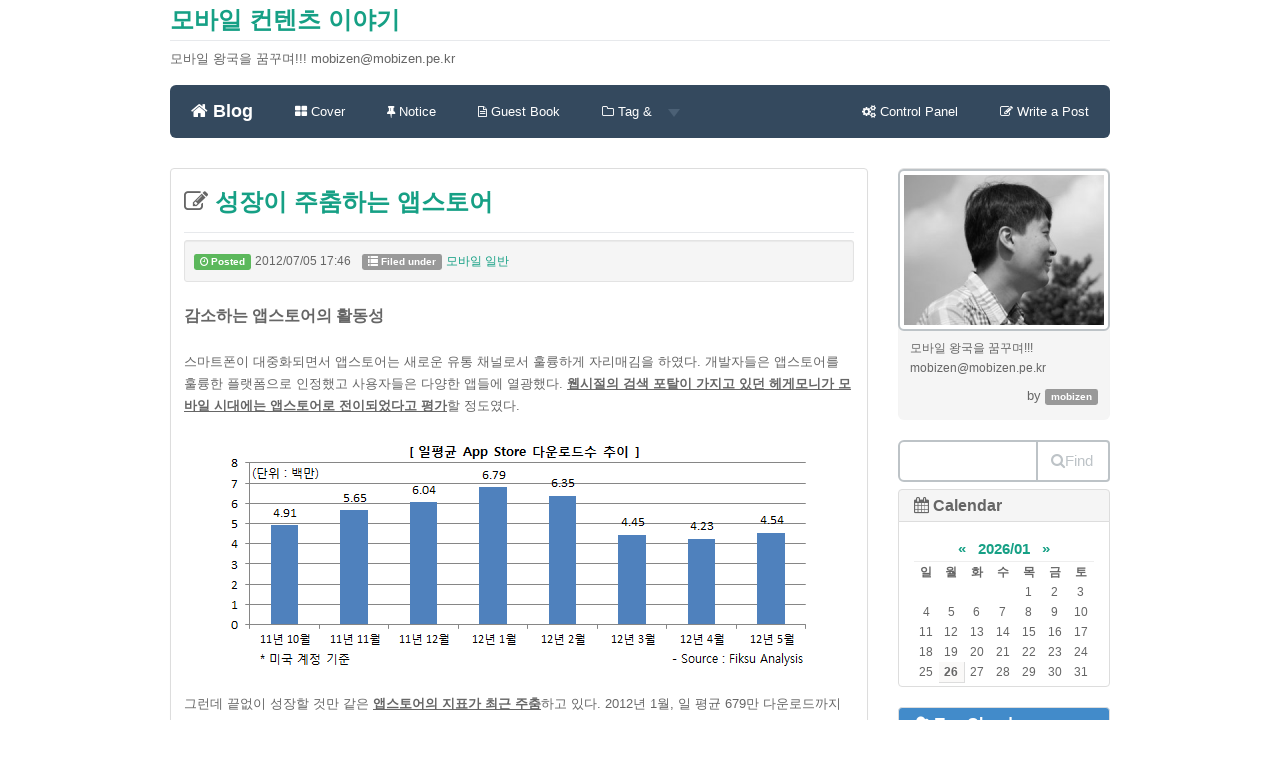

--- FILE ---
content_type: text/html; charset=utf-8
request_url: http://www.mobizen.pe.kr/1177?commentId=3896
body_size: 53385
content:
<!DOCTYPE html>
<html lang="ko">
<!-- Google tag (gtag.js) -->
<script async src="https://www.googletagmanager.com/gtag/js?id=G-PJ48F1L1D2"></script>
<script>
  window.dataLayer = window.dataLayer || [];
  function gtag(){dataLayer.push(arguments);}
  gtag('js', new Date());
  gtag('config', 'G-PJ48F1L1D2');
</script>
<head>
<meta name="generator" content="Textcube 1.10.2 : Attacca" />
	<meta charset="UTF-8" name="viewport" content="width=device-width, initial-scale=1.0">
	<title>모바일 컨텐츠 이야기  :: 성장이 주춤하는 앱스토어</title>
	<meta http-equiv="Keywords" content="app store,mobile,Wireless,모바일,무선,성장,앱스토어,침체" />
	<meta name="description" content="모바일 왕국을 꿈꾸며!!!
mobizen@mobizen.pe.kr">
	<meta name="author" content="mobizen">
	<!--<link href="http://mobizen.pe.kr/skin/blog/customize/1/css/bootstrap.css" rel="stylesheet">-->
	<link href="//netdna.bootstrapcdn.com/bootstrap/3.1.1/css/bootstrap.min.css" rel="stylesheet">
	<link href="http://netdna.bootstrapcdn.com/font-awesome/4.0.3/css/font-awesome.css" rel="stylesheet">
	<link href="http://mobizen.pe.kr/skin/blog/customize/1/css/flat-ui.css" rel="stylesheet">
	<!-- HTML5 shim, for IE6-8 support of HTML5 elements. All other JS at the end of file. -->
		<!--[if lt IE 9]>
			<script src="http://mobizen.pe.kr/skin/blog/customize/1/js/html5shiv.js"></script>
			<script src="http://mobizen.pe.kr/skin/blog/customize/1/js/respond.min.js"></script>
		<![endif]-->
	<link rel="shortcut icon" href="/favicon.ico" />
	<link rel="alternate" type="application/rss+xml" title="모바일 컨텐츠 이야기" href="http://mobizen.pe.kr/rss" />
	<link rel="alternate" type="application/rss+xml" title="모바일 컨텐츠 이야기 : responses" href="http://mobizen.pe.kr/rss/response" />
	<link rel="alternate" type="application/atom+xml" title="모바일 컨텐츠 이야기" href="http://mobizen.pe.kr/atom" />
	<link rel="alternate" type="application/atom+xml" title="모바일 컨텐츠 이야기 : responses" href="http://mobizen.pe.kr/atom/response" />
	<link rel="stylesheet" media="screen" type="text/css" href="http://mobizen.pe.kr/skin/blog/customize/1/style.css" />
	<link rel="stylesheet" href="/resources/style/system.css" type="text/css" media="screen" />
  <link rel="canonical" href="http://mobizen.pe.kr/1177"/>
	<script type="text/javascript" src="/resources/script/jquery/jquery-1.11.2.min.js"></script>
	<script type="text/javascript" src="/resources/script/jquery/jquery.bpopup-0.10.0.min.js"></script>
	<script type="text/javascript">jQuery.noConflict();</script>

	<script type="text/javascript" src="/resources/script/EAF4.js"></script>
	<script type="text/javascript" src="/resources/script/common2.js"></script>
	<script type="text/javascript" src="/resources/script/gallery.js" ></script>
	<script type="text/javascript" src="/resources/script/flash.js" ></script>
	<script type="text/javascript">
	//<![CDATA[
		var servicePath = "";
		var serviceURL  = "http://mobizen.pe.kr";
		var blogURL = "";
		var prevURL = "/1212";
		var nextURL = "/1211";
		var commentKey = "0d0eb57f28946fb73d49a0008968a13f";
		var doesHaveOwnership = false;
		var isReaderEnabled = true;
		var displayMode = "desktop";
		var workMode = "enhanced";
		var entryIds = [1177];
		var messages = {
			"trackbackUrlCopied": "엮인글 주소가 복사되었습니다.",
			"operationFailed": "실패했습니다.",
			"confirmTrackbackDelete": "선택된 글걸기를 삭제합니다. 계속 하시겠습니까?",
			"confirmEntryDelete": "이 글 및 이미지 파일을 완전히 삭제합니다. 계속 하시겠습니까?",
			"onSaving": "저장하고 있습니다"
		}
	//]]>
	</script>
	<link rel="alternate" type="application/rss+xml" title="Responses (RSS) : 성장이 주춤하는 앱스토어 - 모바일 컨텐츠 이야기" href="http://mobizen.pe.kr/rss/response/1177" />
	<link rel="alternate" type="application/atom+xml" title="Responses (ATOM) : 성장이 주춤하는 앱스토어 - 모바일 컨텐츠 이야기" href="http://mobizen.pe.kr/atom/response/1177" />
</head>

<body id="tt-body-entry">
	<!--
		Textcube 1.10.2 : Attacca

		Homepage: http://www.textcube.org/
		Copyright &copy; 2004-2015. Needlworks / Tatter Network Foundation. All rights reserved. Licensed under the GPL.
	-->
	<script type="text/javascript">
		//<![CDATA[
			document.onkeydown = processShortcut;
		//]]>
	</script>
<div style="position:absolute;top:0;left:0; background-color:transparent;background-image:none">
<script type="text/javascript">
//<![CDATA[
	AC_FL_RunContent(
		'codebase','http://fpdownload.macromedia.com/pub/shockwave/cabs/flash/swflash.cab#version=8,0,0,0',
		'width','1',
		'height','1',
		'id','clipboardPoter',
		'src','/resources/script/clipboardPoter/clipboardPoter',
		'wmode','transparent',
		'name','clipboardPoter',
		'allowscriptaccess','sameDomain',
		'pluginspage','http://www.macromedia.com/go/getflashplayer',
		'movie','/resources/script/clipboardPoter/clipboardPoter',
		'flashvars', 'callback=onClipBoard'
	);
	window.clipboardPoter = document.getElementById("clipboardPoter");
//]]>
</script>
</div>
<div id="tcDialog" style="display:none;"></div>
<div class="container" id="#LN-content">
	<div class="row clearfix">
		<div class="col-md-12 column">
			<h3 class="page-header"><a href="/">모바일 컨텐츠 이야기</a></h3>
			<p>모바일 왕국을 꿈꾸며!!!
mobizen@mobizen.pe.kr</p>
		</div>
	</div>
	<div class="row clearfix">
		<div class="col-md-12 column">
			<nav id="menu" class="navbar navbar-inverse" role="navigation">
				<div class="navbar-header">
					 <button type="button" class="navbar-toggle" data-toggle="collapse" data-target="#bs-example-navbar-collapse-1"> <span class="sr-only">Toggle navigation</span>
					 <span class="icon-bar"></span><span class="icon-bar"></span><span class="icon-bar"></span></button>
					 <a class="navbar-brand" href="/"><i class="fa fa-home"></i> Blog</a>
				</div>
				<div class="collapse navbar-collapse" id="bs-example-navbar-collapse-1">
					<ul class="nav navbar-nav">
						<li class="menuCover"><a href="/cover"><i class="fa fa-th-large"></i> Cover</a></li>
						<li class="menuNotice"><a href="/notice"><i class="fa fa-thumb-tack"></i> Notice</a></li>
						<li class="menuGuestbook"><a href="/guestbook"><i class="fa fa-file-text-o"></i> Guest Book</a></li>
						<li class="dropdown menuTag menuLocal menuKeyword menuLine">
						  <a href="#" class="dropdown-toggle" data-toggle="dropdown"><i class="fa fa-folder-o"></i> Tag & <strong class="caret"></strong></a>
						  <ul class="dropdown-menu">
							<li><a href="/tag"><i class="fa fa-tags"></i> Tag List</a></li>
							<li><a href="/location"><i class="fa fa-map-marker"></i> Location</a></li>
							<li><a href="/keylog"><i class="fa fa-flag-o"></i> Keywords</a></li>
							<li><a href="/line"><i class="fa fa-comments-o"></i> Lines</a></li>
						  </ul>
						</li>
					</ul>
					<ul class="nav navbar-nav navbar-right">
						<li><a href="/owner"><i class="fa fa-cogs"></i><span class="owner"> Control Panel</span></a></li>
						<li><a href="/owner/entry/post"><i class="fa fa-pencil-square-o"></i><span class="owner"> Write a Post</span></a></li>
					</ul>
				</div>

			</nav>
		</div>
	</div>
	<div class="row clearfix">
		<div class="col-md-9 column">

			
			
			
			
			
			
			
			
			
			
			
			

			


			<div class="hfeed"><a id="entry_1177"></a>
<div class="hentry">
 <!-- Post section ....................................................... -->
			<section class="entry_post panel panel-default">
				<section class="entry post tt-body-category">
					<header>
					<div class="page-header">
						<h3>
							<i class="fa fa-pencil-square-o"></i><a href="/1177" class="entry-title" rel="bookmark" title="성장이 주춤하는 앱스토어"> 성장이 주춤하는 앱스토어</a>
						</h3>
					</div>
					</header>
					<article class="post tt-body-category">
						
						<dl class="well well-sm information">
							<dd class="posted date"><span class="label label-success"><i class="fa fa-clock-o"></i> Posted</span> <time>2012/07/05 17:46</time></dd>
							<dd class="category"><span class="label label-default"><i class="glyphicon glyphicon-list"></i> Filed under</span> <a href="/category/모바일%20일반">모바일 일반</a></dd>
						</dl>
						<div class="desc-content entry-content"><strong><font size="3">감소하는 앱스토어의 활동성</font></strong><br><br>스마트폰이 대중화되면서 앱스토어는 새로운 유통 채널로서 훌륭하게 자리매김을 하였다. 개발자들은 앱스토어를 훌륭한 플랫폼으로 인정했고 사용자들은 다양한 앱들에 열광했다. <ins><strong>웹시절의 검색 포탈이 가지고 있던 헤게모니가 모바일 시대에는 앱스토어로 전이되었다고 평가</strong></ins>할 정도였다. <br><br><div class="imageblock center" style="text-align: center; clear: both;"><img src="http://mobizen.pe.kr/attach/1/cfile23.uf.1250263E50480390433FDD.gif" alt="사용자 삽입 이미지" height="232" width="581" /></div><br>그런데 끝없이 성장할 것만 같은 <ins><strong>앱스토어의 지표가 최근 주춤</strong></ins>하고 있다. 2012년 1월, 일 평균 679만 다운로드까지 성장했던 미국 앱스토어는 5월이 되면서 454백만으로 감소하였다. 이러한 추세는 미국뿐만 아니라 대부분의 국가에서 동일한 현상을 보이고 있다.<br><br><br><strong><font size="3">국내 앱시장도 위험</font></strong><br><br><div class="imageblock center" style="text-align: center; clear: both;"><img src="http://mobizen.pe.kr/attach/1/cfile8.uf.147838355048039011CE2F.gif" alt="사용자 삽입 이미지" height="217" width="597" /></div><br>이러한 변화에 한국도 예외일 수는 없다. 앱스토어의 상위 200위 앱을 기준으로 조사한 결과 <ins><strong>전년대비 수익율이 59%에 불과</strong></ins>하다. 일본의 경우 560%라는 경이로운 수치와 함께 예외적인 상황을 만들어 내고 있지만 대부분의 국가들이 비슷하게 감소하고 있다.<br><br><div class="imageblock center" style="text-align: center; clear: both;"><img src="http://mobizen.pe.kr/attach/1/cfile10.uf.2003F235504803900A7ABF.gif" alt="사용자 삽입 이미지" height="261" width="328" /></div><br>상황이 이렇다보니 국내 모바일앱을 개발하는 기업들의 수익 구조는 매우 심각하다. 최근 한국콘텐츠진흥원이 222개 모바일앱 개발사를 대상으로 조사한 결과 <ins><strong>전체의 25.7%가 매출이 전혀 없는 것으로 조사</strong></ins>되었다. 47%의 업체가 연매출 5천만원 이하로 전체 기업의 절반정도가 장생력이 없다는 것을 알 수 있다.<br><br><br><strong><font size="3">모바일앱 사용은 오히려 증가</font></strong><br><br><div class="imageblock center" style="text-align: center; clear: both;"><img src="http://mobizen.pe.kr/attach/1/cfile30.uf.185DA334504803900B1E64.gif" alt="사용자 삽입 이미지" height="234" width="597" /></div><br>스마트폰 사용자들의 모바일앱에 대한 관심이 줄어들었다거나 모바일웹 중심으로 사용행태가 바뀐 것은 아니다. Nielsen의 최근 보고서에 따르면 <ins><strong>모바일앱 사용 시간은 오히려 빠르게 증가</strong></ins>하여 2012년 3월, 약 천억분을 기록하고 있다. 모바일웹과 비교하면 월등한 활동성이며 높은 충성도를 보여주고 있는 것이다.<br><br><br><strong><font size="3">앱스토어의 고착화</font></strong><br><br><div class="imageblock center" style="text-align: center; clear: both;"><img src="http://mobizen.pe.kr/attach/1/cfile27.uf.14787033504803901AFF0D.gif" alt="사용자 삽입 이미지" height="272" width="312" /></div><br>이러한 현상은 <ins><strong>스마트폰의 대중화가 시간이 지나면서 시장이 고착화되는 것</strong></ins>으로 해석된다. 호기심에 새로운 앱을 마구 설치하던 사용 행태가 인지도가 높거나 본인에게 친숙한 몇개의 앱만을 사용하는 상황으로 바뀌고 있다고 보면 된다. Nielsen 보고서를 보면 앱스토어의 <ins><strong>상위 랭크된 앱들을 사용하는 시간의 비중이 절대적으로 많은 것</strong></ins>을 알 수 있다. 동시에 50위 밖의 앱들을 사용하는 비중도 42%나 되어 Long Tail의 구조를 형성하고 있다.<br><br><br><strong><font size="3">익숙한 소수의 앱만 사용</font></strong><br><br><div class="imageblock center" style="text-align: center; clear: both;"><img src="http://mobizen.pe.kr/attach/1/cfile8.uf.1934AE3B5048039113A8DF.gif" alt="사용자 삽입 이미지" height="222" width="597" /></div><br>Localytics의 최근 보고서에 의하면 설치한 모바일앱 중 22%는 한번만 구동하고 다시는 쳐다보지 않는 것으로 조사되었다. 69%의 앱들이 10번 이하로 실행되고 사용자들에게 버려진다. <ins><strong>익숙한 소수의 앱들만 지속적으로 사용하는 패턴을 확인</strong></ins>할 수 있는 조사결과이다. 다행인 것은 생존하는 앱들이 전년보다는 많아지고 있다는 것이다.<br><br><br><strong><font size="3">플랫폼 전략이 기본</font></strong><br><br>앱스토어에서 생존하기 위해서는 <ins><strong>시장에 대한 이해와 치밀한 전략이 필요</strong></ins>하다. 서비스의 구성과 아이디어는 이제는 두번째 문제가 되었다. 어떠한 플랫폼을 선택하고 수익모델을 정하는 것이 전략의
 시작이다. 단순하게 단말이 많이 있다고 안드로이드앱을 개발하거나 광고만 바라보는 것은 매우 무책임한 판단이다. <br><br><div class="imageblock center" style="text-align: center; clear: both;"><img src="http://mobizen.pe.kr/attach/1/cfile27.uf.1702FF3350480391154240.gif" alt="사용자 삽입 이미지" height="216" width="338" style="cursor: pointer;" onclick="open_img('http://mobizen.pe.kr/attach/1/cfile27.uf.1702FF3350480391154240.gif'); return false;" /></div><br>미국 시장의 Traffic 지표를 보면 Android의 절반 규모에 불과한 iOS가 전체의 72.71%를 차지하고 있다. 당장의 트래픽과 수익이 중요하다면 iOS가 더 좋은 선택이다. 브랜드 인지도가 낮아 온라인 마케팅에 한계를 가지고 있다면 다양한 배포 방법이 있는 안드로이드도 나쁘지 않다. <ins><strong>자신의 사업의 목표와 비전에 따라 알맞는 선택과 전략을 세우는 것이 중요</strong></ins>하다.<br><br><br><font size="3"><strong>시장 상황을 이해해야</strong></font><br><br><ins><strong>상위 랭크를 노린다면 SNS, 정보성, 지역 기반의 컨텐츠가 적절</strong></ins>하다. 하지만, 이러한 Big Head의 영역에는 이미 강자들과 
빅플레이어들이 버티고 있다. 트래픽이 높다는 이유만으로 페이스북과 트위터가 버티고 있는 SNS나 카카오톡과 라인이 있는 MIM를 
선택하는 것은 위험한 결정이다.<br><br><div class="imageblock center" style="text-align: center; clear: both;"><img src="http://mobizen.pe.kr/attach/1/cfile28.uf.1818EB38504803912B94E4.gif" alt="사용자 삽입 이미지" height="195" width="578" /></div><br>자신이 보유한 특정한 컨텐츠가 없다면 <ins><strong>좀 더 대중화된 서비스를 만들어야 하며 Long Tail를 노려야</strong></ins> 한다. 스마트폰은 목적성있는 웹서핑이라기 보다는 타임킬링용에 더욱 가깝다. Flurry 보고서에 의하면 사진, 동영상, 음악, 엔터테인먼트 등의 사용 시간 비중이 매우 높은 것으로 조사되고 있다. 이러한 영역은 서비스 브랜드보다 개인의 성향을 잘 맞추어 준다면 여전히 가능성은 존재한다. <br><br><br><strong><font size="3">아이디어는 일부 조건일 뿐</font></strong><br><br>위에서 설명한 것과 같이 빠르게 성장하던 앱스토어의 시장이 주춤하고 있다. 다만, 사용자들의 모바일앱 충성도가 감소하는 것은 
아니며 시장 자체가 고착화되는 것으로 보인다. 사용자들에게 선택받는 앱들은 Big Head &amp; Long Tail의 형태를 
갖는다. 다행히도 Long Tail의 비중이 아직까지는 커서 여전히 기회는 존재하는 시장이라고 볼 수 있다. 이제는 <ins><strong>서비스 아이디어보다는 전략과 마케팅, 운영정책이 훨씬 중요</strong></ins>해졌다.<br></div>
					<div style="display:none">
					<abbr class="updated" title="2012-09-06T10:59:45+09:00">2012/07/05 17:46</abbr>
					<abbr class="published" title="2012-07-05T17:46:54+09:00">2012/07/05 17:46</abbr>
					</div>
					</article>
				</section>
				<section class="summary">
					<article>
						<dl class="well well-sm information">
							<dd class="author"><span class="label label-info"><i class="glyphicon glyphicon-pencil"></i> Posted by</span> <cite><a href="/author/mobizen">mobizen</a></cite></dd>
							<dd class="category rss feed"><a href="http://mobizen.pe.kr/rss/category/모바일%20일반" onclick="window.open(this.href); return false"><img src="http://mobizen.pe.kr/skin/blog/customize/1/images/rss_12.png" alt="RSS 2.0 feed" /></a></dd>
							<dd class="category atom feed"><a href="http://mobizen.pe.kr/atom/category/모바일%20일반" onclick="window.open(this.href); return false"><img src="http://mobizen.pe.kr/skin/blog/customize/1/images/atom_12.png" alt="ATOM 1.0 feed" /></a></dd>
							
							<dd class="tag">
								<span class="label label-primary"><i class="glyphicon glyphicon-tag"></i> Tag</span> <a href="http://mobizen.pe.kr/tag/app%20store" rel="tag">app store</a>,
<a href="http://mobizen.pe.kr/tag/mobile" rel="tag">mobile</a>,
<a href="http://mobizen.pe.kr/tag/Wireless" rel="tag">Wireless</a>,
<a href="http://mobizen.pe.kr/tag/모바일" rel="tag">모바일</a>,
<a href="http://mobizen.pe.kr/tag/무선" rel="tag">무선</a>,
<a href="http://mobizen.pe.kr/tag/성장" rel="tag">성장</a>,
<a href="http://mobizen.pe.kr/tag/앱스토어" rel="tag">앱스토어</a>,
<a href="http://mobizen.pe.kr/tag/침체" rel="tag">침체</a>
							</dd>
							
						</dl>
						<dl class="response">
							<dt class="response">Response</dt>
							<dt class="feed">You can track responses via RSS / ATOM feed</dt>
							<dd class="rss feed"><a href="http://mobizen.pe.kr/rss/response/1177" onclick="window.open(this.href); return false"><img src="http://mobizen.pe.kr/skin/blog/customize/1/images/rss_12.png" alt="RSS 2.0 feed" /></a></dd>
							<dd class="atom feed"><a href="http://mobizen.pe.kr/atom/response/1177" onclick="window.open(this.href); return false"><img src="http://mobizen.pe.kr/skin/blog/customize/1/images/atom_12.png" alt="ATOM 1.0 feed" /></a></dd>
							<dd class="response">
								<menu>
								<ul class="list-group row">
									<li class="list-group-item col-xs-5 col-md-3">
										<a id="trackbackCount1177" href="#tb" onclick="toggleLayer('entry1177Trackback'); return false" label="Show/hide responses" class="button">
										<i class="glyphicon glyphicon-link"> </i>
										
											Trackbacks<span class="navbar-new">0</span>
										
										</a>
									</li>
									<li class="list-group-item col-xs-5 col-md-3">
										<a id="commentCount1177" href="#rp" onclick="loadComment(1177,1,false,false); return false" title="Show/hide commments" class="button">
										<i class="glyphicon glyphicon-leaf"> </i>
										
											Comments<span class="navbar-new">4</span>
										
										</a>
									</li>
								</ul>
								</menu>
							</dd>
						</dl>
					</article>
				</section>

				<div id="entry1177Trackback" style="display:block"> <!-- Trackback lists ....................................................... -->
				<section class="trackbacks">
					<article>
						<dl class="breadcrumb">
							<dt class="url"><dfn>Trackback <abbr title="Uniform Resource Locator">URL</abbr></dfn></dt>
							<dd class="url"><span onclick="copyUrl('http://mobizen.pe.kr/trackback/1177', this)">http://mobizen.pe.kr/trackback/1177</span></dd>
							<dt class="atom feed"><dfn>Trackback ATOM Feed</dfn></dt>
							<dd class="atom feed">http://mobizen.pe.kr/atom/trackback/1177</dd>
						</dl>
					</article>
				</section>
				
				</div>
				<div id="entry1177Comment" style="display:block"> <!-- Comments  ............................................................. -->
				<div id="entry1177CommentList">
				<section class="comments">
					<header>
						<hgroup class="page-header">
							<h3><i class="fa fa-copy"></i> Comments List</h3>
						</hgroup>
					</header>
					<article>
					<dl class="comments">
					
					<div class="panel panel-default">
						<div class="panel-body">
							<dt id="comment63114" class="rp_general">
								<cite><strong class="vcard"><a class="fn url nickname" rel="external nofollow" href="http://blog.werconnected.info" onclick="return openLinkInNewWindow(this)">입명이</a></strong></cite>
							</dt>
							<dd class="content">
								<dl class="comment-link">
									<dd class="regdate label label-default"><i class="fa fa-clock-o"></i> <time>2012/07/05 19:46</time></dd>
									<dd class="permalink"><a href="/1177?commentId=63114#comment63114" title="Permanent link" class="button label label-info"><i class="fa fa-chain"></i> Permalink</a></dd>
									<dd class="delete"><a href="#" onclick="deleteComment(63114);return false" label="Modify/Delete" class="button label label-danger"><abbr title="Modify or Delete"><i class="fa fa-check-circle-o"></i> M/D</abbr></a></dd>
									<dd class="write"><a href="#" onclick="commentComment(63114); return false" label="Write reply" class="button label label-success"><i class="fa fa-share-square-o"></i> Reply</a></dd>
								</dl>
								<p>앱 스토어에 대한 수익은 대부분 개인 개발자나 소기업이지, 대부분은 의뢰로 돈을 맞기고 앱은 무료로 놓습니다.</p>
							</dd>
						</div>
					</div>
						
					
					<div class="panel panel-default">
						<div class="panel-body">
							<dt id="comment63115" class="rp_general">
								<cite><strong class="vcard"><span class="fn nickname" >파워뭉치</span></strong></cite>
							</dt>
							<dd class="content">
								<dl class="comment-link">
									<dd class="regdate label label-default"><i class="fa fa-clock-o"></i> <time>2012/07/06 18:08</time></dd>
									<dd class="permalink"><a href="/1177?commentId=63115#comment63115" title="Permanent link" class="button label label-info"><i class="fa fa-chain"></i> Permalink</a></dd>
									<dd class="delete"><a href="#" onclick="deleteComment(63115);return false" label="Modify/Delete" class="button label label-danger"><abbr title="Modify or Delete"><i class="fa fa-check-circle-o"></i> M/D</abbr></a></dd>
									<dd class="write"><a href="#" onclick="commentComment(63115); return false" label="Write reply" class="button label label-success"><i class="fa fa-share-square-o"></i> Reply</a></dd>
								</dl>
								<p>내용에 전년대비 수익율 비교는 어떻게 보는건지 저는 잘 모르겠어요... 58% 라는건 작년보다 58% 많다는 걸까요, 아니면 작년에비해 58% 밖에 안된다는 걸까요?</p>
							</dd>
						</div>
					</div>
						
					
					<div class="panel panel-default">
						<div class="panel-body">
							<dt id="comment63116" class="rp_general">
								<cite><strong class="vcard"><span class="fn nickname" >파워뭉치</span></strong></cite>
							</dt>
							<dd class="content">
								<dl class="comment-link">
									<dd class="regdate label label-default"><i class="fa fa-clock-o"></i> <time>2012/07/06 18:10</time></dd>
									<dd class="permalink"><a href="/1177?commentId=63116#comment63116" title="Permanent link" class="button label label-info"><i class="fa fa-chain"></i> Permalink</a></dd>
									<dd class="delete"><a href="#" onclick="deleteComment(63116);return false" label="Modify/Delete" class="button label label-danger"><abbr title="Modify or Delete"><i class="fa fa-check-circle-o"></i> M/D</abbr></a></dd>
									<dd class="write"><a href="#" onclick="commentComment(63116); return false" label="Write reply" class="button label label-success"><i class="fa fa-share-square-o"></i> Reply</a></dd>
								</dl>
								<p>전년대비 수익율.. 언제 대비 데이터인지도 궁금해요~ ^^;;</p>
							</dd>
						</div>
					</div>
						
					
					<div class="panel panel-default">
						<div class="panel-body">
							<dt id="comment63117" class="rp_general">
								<cite><strong class="vcard"><span class="fn nickname" >Bong.</span></strong></cite>
							</dt>
							<dd class="content">
								<dl class="comment-link">
									<dd class="regdate label label-default"><i class="fa fa-clock-o"></i> <time>2012/07/19 11:41</time></dd>
									<dd class="permalink"><a href="/1177?commentId=63117#comment63117" title="Permanent link" class="button label label-info"><i class="fa fa-chain"></i> Permalink</a></dd>
									<dd class="delete"><a href="#" onclick="deleteComment(63117);return false" label="Modify/Delete" class="button label label-danger"><abbr title="Modify or Delete"><i class="fa fa-check-circle-o"></i> M/D</abbr></a></dd>
									<dd class="write"><a href="#" onclick="commentComment(63117); return false" label="Write reply" class="button label label-success"><i class="fa fa-share-square-o"></i> Reply</a></dd>
								</dl>
								<p>좋은글 잘보고 갑니다^^</p>
							</dd>
						</div>
					</div>
						
					
					</dl>
					</article>
				</section>
				 <!-- Paging  .................................................................. -->
				<nav class="paging">
				 <div class="pagination">
					<ul>
						<li class="previous">
							<a  title="Previous page" class="fui-arrow-left"></a>
						</li>
						
						<li><a  class="middle button"><span class="selected" >1</span></a></li>
						
						<li class="next">
							<a  title="Next page" class="fui-arrow-right"></a>
						</li>
					</ul>
				</div>
				</nav>
			</div>
				<form id="entry1177WriteComment" method="post" action="/comment/add/1177" onsubmit="return false" style="margin: 0"> <!-- Write form for comments  ...................................... -->
				<section class="write comments">
					<header>
						<hgroup class="page-header">
							<h3><i class="fa fa-file-text-o"></i> Comments <small>Leave your comment</small></h2>
						</hgroup>
					</header>
					<article>
					<fieldset>
					
						
						<div class="form-inline">
							<div class="form-group">
								<label for="name_1177">Your Name <em>(required)</em></label>
								<input type="text" class="form-control input-sm" id="name_1177" name="name" value="" maxlength="20" required="required" placeholder="Your Name" />
							</div>
							<div class="form-group">
								<label for="password_1177">Password <em>(required)</em></label>
								<input type="password" class="form-control input-sm" id="password_1177" name="password" value="" required="required" placeholder="Password" />
							</div>
						</div>
						<div class="form-group">
							<label for="homepage_1177">Your Website Address</label>
							<input type="text" class="form-control input-sm"  id="homepage_1177" name="homepage" value="http://" placeholder="Your Address" />
						</div>
							<label class="checkbox" for="secret_1177">
							<input type="checkbox" id="secret_1177" name="secret" value="" data-toggle="checkbox" /><span>Leave as secret</span></label>
						
					
						<div class="form-group">
							<textarea class="form-control" name="comment" rows="3" required="required" placeholder="Your Message"></textarea>
						</div>

						<button type="submit" class="btn btn-primary submit button" value="Submit" onclick="addComment(this, 1177); return false;">Submit</button>
					</fieldset>
					</article>
				</section>
				</form>
				</div>
			</section>
			
</div><!--
<rdf:RDF xmlns:rdf="http://www.w3.org/1999/02/22-rdf-syntax-ns#"
      xmlns:dc="http://purl.org/dc/elements/1.1/"
        xmlns:trackback="http://madskills.com/public/xml/rss/module/trackback/">
<rdf:Description
   rdf:about="/1177"
   dc:identifier="/1177"
   dc:title="성장이 주춤하는 앱스토어"
   trackback:ping="http://mobizen.pe.kr/trackback/1177" />
</rdf:RDF>
-->
</div>

			 <!-- Paging  .................................................................. -->
				<nav class="paging">
				 <div class="pagination">
					<ul>
						<li class="previous">
							<a href="/1212" rel="prev" title="Previous page" class="fui-arrow-left"></a>
						</li>
						
						<li><a href='/1488' class="middle button"><span>1</span></a></li>
						 <span class="interword">...</span> 
						<li><a href='/1178' class="middle button"><span>288</span></a></li>
						
						<li><a href='/1214' class="middle button"><span>289</span></a></li>
						
						<li><a href='/1213' class="middle button"><span>290</span></a></li>
						
						<li><a href='/1212' class="middle button"><span>291</span></a></li>
						
						<li><a  class="middle button"><span class="selected" >292</span></a></li>
						
						<li><a href='/1211' class="middle button"><span>293</span></a></li>
						
						<li><a href='/1210' class="middle button"><span>294</span></a></li>
						
						<li><a href='/1176' class="middle button"><span>295</span></a></li>
						
						<li><a href='/1209' class="middle button"><span>296</span></a></li>
						 <span class="interword">...</span> 
						<li><a href='/1' class="middle button"><span>1441</span></a></li>
						
						<li class="next">
							<a href="/1211" rel="next" title="Next page" class="fui-arrow-right"></a>
						</li>
					</ul>
				</div>
				</nav>
			

		</div>
		<div class="col-md-3 column">
			<aside id="sidebar">
			<!-- Sidebar (first) -->
			
				<!-- Name card widget -->
					<section id="namecardWidget" class="widget">
						<article class="description">
						<div class="breadcrumb">
							<img src="http://mobizen.pe.kr/attach/1/5862592359.gif" alt="namecard image" class="img-thumbnail" />
							<p class="nameDesc">모바일 왕국을 꿈꾸며!!!
mobizen@mobizen.pe.kr</p>
							<p class="blogger">by <span class="label label-default">mobizen</span></p>
						</div>
						</article>
					</section>
				
				<!-- Search widget -->
				<section id="searchWidget" class="widget">
					<form id="TTSearchForm" name="TTSearchForm" action="/search/" method="get" onsubmit="return searchBlog();">
						<!--<div class="navbar-form" role="search">-->
						<div class="input-group">
							<input type="text" name="search" value="" onkeypress="if (event.keyCode == 13) { searchBlog(); }" class="form-control search" />
							<span class="input-group-btn">
								<button class="btn btn-info" type="button" onclick="searchBlog();" alt="Search" value="Submit"><i class="fa fa-search"></i>Find</button>
							</span>
						</div>
					</form>
				</section>
			
				<!-- Calendar widget -->
				<section id="calendarWidget" class="widget">
					<ol id="calendarW" class="list-group">
						<li class="list-group-item active-gray">
						    <h4><i class="fa fa-calendar"></i> Calendar</h4>
						</li>
						<li class="list-group-item list-item">
							<table class="tt-calendar" cellpadding="0" cellspacing="1" style="width: 100%; table-layout: fixed">
	<caption class="cal_month">
		<a href="/archive/202512" title="1개월 앞의 달력을 보여줍니다.">&laquo;</a>
		&nbsp;
		<a href="/archive/202601" title="현재 달의 달력을 보여줍니다.">2026/01</a>
		&nbsp;
		<a href="/archive/202602" title="1개월 뒤의 달력을 보여줍니다.">&raquo;</a>
	</caption>
	<thead>
		<tr>
			<th class="cal_week2">일</th>
			<th class="cal_week1">월</th>
			<th class="cal_week1">화</th>
			<th class="cal_week1">수</th>
			<th class="cal_week1">목</th>
			<th class="cal_week1">금</th>
			<th class="cal_week1">토</th>
		</tr>
	</thead>
	<tbody>
		<tr class="cal_week">
			<td class="cal_day1">&nbsp;</td>
			<td class="cal_day1">&nbsp;</td>
			<td class="cal_day1">&nbsp;</td>
			<td class="cal_day1">&nbsp;</td>
			<td class=" cal_day cal_day3">1</td>
			<td class=" cal_day cal_day3">2</td>
			<td class=" cal_day cal_day3">3</td>
		</tr>
		<tr class="cal_week">
			<td class=" cal_day cal_day_sunday cal_day3">4</td>
			<td class=" cal_day cal_day3">5</td>
			<td class=" cal_day cal_day3">6</td>
			<td class=" cal_day cal_day3">7</td>
			<td class=" cal_day cal_day3">8</td>
			<td class=" cal_day cal_day3">9</td>
			<td class=" cal_day cal_day3">10</td>
		</tr>
		<tr class="cal_week">
			<td class=" cal_day cal_day_sunday cal_day3">11</td>
			<td class=" cal_day cal_day3">12</td>
			<td class=" cal_day cal_day3">13</td>
			<td class=" cal_day cal_day3">14</td>
			<td class=" cal_day cal_day3">15</td>
			<td class=" cal_day cal_day3">16</td>
			<td class=" cal_day cal_day3">17</td>
		</tr>
		<tr class="cal_week">
			<td class=" cal_day cal_day_sunday cal_day3">18</td>
			<td class=" cal_day cal_day3">19</td>
			<td class=" cal_day cal_day3">20</td>
			<td class=" cal_day cal_day3">21</td>
			<td class=" cal_day cal_day3">22</td>
			<td class=" cal_day cal_day3">23</td>
			<td class=" cal_day cal_day3">24</td>
		</tr>
		<tr class="cal_week cal_current_week">
			<td class=" cal_day cal_day_sunday cal_day3">25</td>
			<td class=" cal_day cal_day4">26</td>
			<td class=" cal_day cal_day3">27</td>
			<td class=" cal_day cal_day3">28</td>
			<td class=" cal_day cal_day3">29</td>
			<td class=" cal_day cal_day3">30</td>
			<td class=" cal_day cal_day3">31</td>
		</tr>
	</tbody>
</table>

						</li>
					</ol>
				</section>
			
			<!-- Tag Cloud widget -->
				<section id="tagcloudWidget" class="widget">
					<ol id="tagcloudW" class="list-group">
						<li class="list-group-item active-default">
						    <h4><i class="fa fa-cloud"></i> Tag Cloud</h4>
						</li>
						<li class="list-group-item list-item">
							<ul>
								
								<li><a href="/tag/모토로라" class="cloud4">모토로라</a></li>
								
								<li><a href="/tag/Customers.com" class="cloud5">Customers.com</a></li>
								
								<li><a href="/tag/포스트스마트폰" class="cloud5">포스트스마트폰</a></li>
								
								<li><a href="/tag/text" class="cloud5">text</a></li>
								
								<li><a href="/tag/노키아" class="cloud4">노키아</a></li>
								
								<li><a href="/tag/초보" class="cloud5">초보</a></li>
								
								<li><a href="/tag/JIL" class="cloud4">JIL</a></li>
								
								<li><a href="/tag/TU미디어" class="cloud5">TU미디어</a></li>
								
								<li><a href="/tag/된장" class="cloud5">된장</a></li>
								
								<li><a href="/tag/Paran" class="cloud5">Paran</a></li>
								
								<li><a href="/tag/Portio%20Research" class="cloud5">Portio Research</a></li>
								
								<li><a href="/tag/CJ%20E%26M" class="cloud5">CJ E&amp;M</a></li>
								
								<li><a href="/tag/태블렛" class="cloud5">태블렛</a></li>
								
								<li><a href="/tag/반응률" class="cloud5">반응률</a></li>
								
								<li><a href="/tag/애니팡" class="cloud5">애니팡</a></li>
								
								<li><a href="/tag/연령층" class="cloud5">연령층</a></li>
								
								<li><a href="/tag/섹션" class="cloud5">섹션</a></li>
								
								<li><a href="/tag/위치기반" class="cloud4">위치기반</a></li>
								
								<li><a href="/tag/기득권" class="cloud5">기득권</a></li>
								
								<li><a href="/tag/햅틱폰" class="cloud4">햅틱폰</a></li>
								
								<li><a href="/tag/보상" class="cloud5">보상</a></li>
								
								<li><a href="/tag/스마트기기" class="cloud5">스마트기기</a></li>
								
								<li><a href="/tag/세미나" class="cloud4">세미나</a></li>
								
								<li><a href="/tag/중독" class="cloud5">중독</a></li>
								
								<li><a href="/tag/My네이트" class="cloud5">My네이트</a></li>
								
								<li><a href="/tag/블로그" class="cloud4">블로그</a></li>
								
								<li><a href="/tag/목록" class="cloud4">목록</a></li>
								
								<li><a href="/tag/네이트" class="cloud4">네이트</a></li>
								
								<li><a href="/tag/카테고리" class="cloud4">카테고리</a></li>
								
								<li><a href="/tag/상위" class="cloud4">상위</a></li>
								
							</ul>
						</li>
					</ol>
				</section>
			
				<!-- Notices -->
				<div class="hslice" id="recentNoticeWebslice" style="margin:0;padding:0;">
<h4 class="entry-title" style="visibility:hidden;height:0;margin:0;padding:0;">모바일 컨텐츠 이야기 - 최근 공지</h4>
<div class="entry-content" style="margin:0;padding:0;">

				<section id="recentNoticeWidget" class="widget">
					<ol id="recentNoticeW" class="list-group">
						<li class="list-group-item active-danger">
						    <h4><i class="fa fa-thumb-tack"></i> Notices</h4>
						</li>
						
						<li class="list-group-item list-item">
							<a href="/notice/752">mobizen의 온라인 연락처</a>
							<span class="author"><cite>By <a href="">mobizen</a></cite></span>
						</li>
						
					</ol>
				</section>
				
</div>
</div>

			
				<!-- Post archive widget -->
				<section id="archiveWidget" class="widget">
					<ol id="archiveW" class="list-group">
						<li class="list-group-item active-success">
						    <a data-toggle="collapse" data-parent="#accordion" href="#collapse04"><h4><i class="fa fa-paste"></i> Archives</h4></a>
						</li>
						<div id="collapse04" class="panel-collapse collapse">
							
							<li class="list-group-item list-item">
								<a href="/archive/202510">2025/10 </a>
								<span class="count">(1)</span>
							</li>
							
							<li class="list-group-item list-item">
								<a href="/archive/202509">2025/09 </a>
								<span class="count">(4)</span>
							</li>
							
							<li class="list-group-item list-item">
								<a href="/archive/202508">2025/08 </a>
								<span class="count">(1)</span>
							</li>
							
							<li class="list-group-item list-item">
								<a href="/archive/202507">2025/07 </a>
								<span class="count">(12)</span>
							</li>
							
							<li class="list-group-item list-item">
								<a href="/archive/202006">2020/06 </a>
								<span class="count">(1)</span>
							</li>
							
						</div>
					</ol>
				</section>
			
				<!-- Categories widget -->
				<section id="categoryWidget" class="widget">
					<ol id="categoryW" class="list-group">
						<li class="list-group-item active-success">
						    <a data-toggle="collapse" data-parent="#accordion" href="#collapse05"><h4><i class="fa fa-list-alt"></i> Categories</h4></a>
						</li>
						<div id="collapse05" class="panel-collapse collapse in">
							<li class="list-group-item list-item">
								<ul>
<li>
 <a href="http://mobizen.pe.kr/atom" class="categoryFeed"><span class="text">ATOM</span></a>
<a href="/category" class="categoryItem">전체 <span class="c_cnt">(1441)</span></a>
<ul>
<li>
 <a href="/atom/category/블로그%20일반" class="categoryFeed"><span class="text">ATOM</span></a>
<a href="/category/블로그%20일반" class="categoryItem">블로그 일반 <span class="c_cnt">(55)</span></a>
</li>
<li>
 <a href="/atom/category/모바일%20시장%20자료" class="categoryFeed"><span class="text">ATOM</span></a>
<a href="/category/모바일%20시장%20자료" class="categoryItem">모바일 시장 자료 <span class="c_cnt">(95)</span></a>
</li>
<li>
 <a href="/atom/category/모바일%20게임" class="categoryFeed"><span class="text">ATOM</span></a>
<a href="/category/모바일%20게임" class="categoryItem">모바일 게임 <span class="c_cnt">(88)</span></a>
</li>
<li>
 <a href="/atom/category/모바일%20일반" class="categoryFeed"><span class="text">ATOM</span></a>
<a href="/category/모바일%20일반" class="categoryItem">모바일 일반 <span class="c_cnt">(989)</span></a>
</li>
<li>
 <a href="/atom/category/디지털%20라이프" class="categoryFeed"><span class="text">ATOM</span></a>
<a href="/category/디지털%20라이프" class="categoryItem">디지털 라이프 <span class="c_cnt">(33)</span></a>
</li>
<li>
 <a href="/atom/category/개발관련" class="categoryFeed"><span class="text">ATOM</span></a>
<a href="/category/개발관련" class="categoryItem">개발관련 <span class="c_cnt">(17)</span></a>
</li>
<li>
 <a href="/atom/category/리뷰" class="categoryFeed"><span class="text">ATOM</span></a>
<a href="/category/리뷰" class="categoryItem">리뷰 <span class="c_cnt">(24)</span></a>
</li>
<li>
 <a href="/atom/category/원고%20및%20발표자료" class="categoryFeed"><span class="text">ATOM</span></a>
<a href="/category/원고%20및%20발표자료" class="categoryItem">원고 및 발표자료 <span class="c_cnt">(103)</span></a>
</li>
<li>
 <a href="/atom/category/Pad%20%26%20Tablet" class="categoryFeed"><span class="text">ATOM</span></a>
<a href="/category/Pad%20%26%20Tablet" class="categoryItem">Pad &amp; Tablet <span class="c_cnt">(26)</span></a>
</li>
<li class="lastChild">
 <a href="/atom/category/AI%20이야기" class="categoryFeed"><span class="text">ATOM</span></a>
<a href="/category/AI%20이야기" class="categoryItem">AI 이야기 <span class="c_cnt">(11)</span></a>
</li>
</ul>
</li>
</ul>

							</li>
						</div>
					</ol>
				</section>
			
				<!-- Recent posts widget -->
				<section id="recentPostWidget" class="widget">
					<div class="hslice" id="recentEntriesWebslice" style="margin:0;padding:0;">
<h4 class="entry-title" style="visibility:hidden;height:0;margin:0;padding:0;">모바일 컨텐츠 이야기 - 최근 글</h4>
<div class="entry-content" style="margin:0;padding:0;">

					<ol id="recentEntries" class="list-group">
						<li class="list-group-item active-info">
						    <a data-toggle="collapse" data-parent="#accordion" href="#collapse06"><h4><i class="fa fa-edit"></i> Recent Posts</h4></a>
						</li>
						<div id="collapse06" class="panel-collapse collapse in">
							
							<li class="list-group-item list-item"><a href="/1488">
									OpenAI의 작은 실험, Sora의...</a> <span class="count"><span id="commentCountOnRecentEntries1488"></span></span>
									<span class="author">by <cite><a href="/author/mobizen">mobizen</a></cite></span></li>
							
							<li class="list-group-item list-item"><a href="/1487">
									하이퍼스케일러와 다른 길: ...</a> <span class="count"><span id="commentCountOnRecentEntries1487"></span></span>
									<span class="author">by <cite><a href="/author/mobizen">mobizen</a></cite></span></li>
							
							<li class="list-group-item list-item"><a href="/1486">
									JTBD 관점으로 풀어보는 카...</a> <span class="count"><span id="commentCountOnRecentEntries1486"></span></span>
									<span class="author">by <cite><a href="/author/mobizen">mobizen</a></cite></span></li>
							
							<li class="list-group-item list-item"><a href="/1485">
									국내 기업 AI 경쟁력 분석</a> <span class="count"><span id="commentCountOnRecentEntries1485"></span></span>
									<span class="author">by <cite><a href="/author/mobizen">mobizen</a></cite></span></li>
							
							<li class="list-group-item list-item"><a href="/1484">
									카카오, AI 시대에 던진 선택</a> <span class="count"><span id="commentCountOnRecentEntries1484"></span></span>
									<span class="author">by <cite><a href="/author/mobizen">mobizen</a></cite></span></li>
							
						</div>
					</ol>
					
</div>
</div>

				</section>
			
				<!-- Recent comments widget -->
				<section id="recentCommentsWidget" class="widget">
					<ol id="recentCommentsW" class="list-group">
						<li class="list-group-item active-info">
						    <a data-toggle="collapse" data-parent="#accordion" href="#collapse07"><h4><i class="fa fa-comment-o"></i> Recent Comments</h4></a>
						</li>
						<div id="collapse07" class="panel-collapse collapse in">
							<div class="hslice" id="recentCommentWebslice" style="margin:0;padding:0;">
<h4 class="entry-title" style="visibility:hidden;height:0;margin:0;padding:0;">모바일 컨텐츠 이야기 - 최근 댓글</h4>
<div class="entry-content" style="margin:0;padding:0;">

							
							<li class="list-group-item list-item">
								<a href="/1483?commentId=64267#comment64267">잘 읽었습니다. 공감가는 부...</a>
								<cite>Thanks</cite>
								<time>01/13</time>
							</li>
							
							<li class="list-group-item list-item">
								<a href="/1483?commentId=64231#comment64231">좋은 글 감사합니다~!</a>
								<cite>박수창</cite>
								<time>2025</time>
							</li>
							
							<li class="list-group-item list-item">
								<a href="/1181?commentId=63124#comment63124">역시 좋은 정보.. 잘 보고 ...</a>
								<cite>아크몬드</cite>
								<time>2016</time>
							</li>
							
							<li class="list-group-item list-item">
								<a href="/100?commentId=59325#comment59325">기회야 만들면 얼마든지 있...</a>
								<cite>mobizen</cite>
								<time>2016</time>
							</li>
							
							<li class="list-group-item list-item">
								<a href="/100?commentId=59324#comment59324">기회가 되면, Mobile과 Mash...</a>
								<cite>지동아빠</cite>
								<time>2016</time>
							</li>
							
							
</div>
</div>

						</div>
					</ol>
				</section>
			
				<!-- Recent trackbacks widget -->
				<section id="recentTrackbacksWidget" class="widget">
					<ol id="recentTrackbacksW" class="list-group">
						<li class="list-group-item active-info">
						    <a data-toggle="collapse" data-parent="#accordion" href="#collapse08"><h4><i class="fa fa-chain"></i> Recent Trackbacks</h4></a>
						</li>
						<div id="collapse08" class="panel-collapse collapse">
							<div class="hslice" id="recentCommentWebslice" style="margin:0;padding:0;">
<h4 class="entry-title" style="visibility:hidden;height:0;margin:0;padding:0;">모바일 컨텐츠 이야기 - 최근 트랙백</h4>
<div class="entry-content" style="margin:0;padding:0;">

							
							<li class="list-group-item list-item">
								<a href="/1403#trackback358">[제안] 정부표준 한국형 안...</a>
								<cite>숲속얘기의 조용한 카페</cite>
								<time>2014</time>
							</li>
							
							<li class="list-group-item list-item">
								<a href="/1310#trackback357">게임 이론으로 살펴본 Web O...</a>
								<cite>까칠한 모바일 2.0</cite>
								<time>2013</time>
							</li>
							
							<li class="list-group-item list-item">
								<a href="/1310#trackback356">게임 이론으로 살펴본 Web O...</a>
								<cite>까칠한 모바일 2.0</cite>
								<time>2013</time>
							</li>
							
							<li class="list-group-item list-item">
								<a href="/1291#trackback355">모토롤라가 살아야 살 수 있...</a>
								<cite>칫솔_초이의 IT 휴게실</cite>
								<time>2013</time>
							</li>
							
							<li class="list-group-item list-item">
								<a href="/1272#trackback354">페이스북과 카카오톡으로 보...</a>
								<cite>KG그룹블로그</cite>
								<time>2012</time>
							</li>
							
							
</div>
</div>

						</div>
					</ol>
				</section>
			
				<!-- Author list widget -->
				<section id="authorWidget" class="widget">
					<ol id="authorW" class="list-group">
						<li class="list-group-item active-gray">
						    <a data-toggle="collapse" data-parent="#accordion" href="#collapse09"><h4><i class="fa fa-user"></i> Authors</h4></a>
						</li>
						<div id="collapse09" class="panel-collapse collapse">
							
							<li class="list-group-item list-item">
								<a href="/author/mobizen">
									mobizen
								</a>
							</li>
							
						</div>
					</ol>
				</section>
			
				<!-- Bookmarks widget -->
				<section id="bookmarkWidget" class="widget">
					<ol id="bookmarkW" class="list-group">
						<li class="list-group-item active-gray">
						    <a data-toggle="collapse" data-parent="#accordion" href="#collapse10"><h4><i class="fa fa-bookmark"></i> Bookmarks</h4></a>
						</li>
						<div id="collapse10" class="panel-collapse collapse">
							<li class="list-group-item list-item">
								<ul>
<li><a href="http://talk.mobizen.pe.kr/">mobizen's talk</a></li>
</ul>

							</li>
						</div>
					</ol>
				</section>
			
				<!-- Bookmarks widget -->
				<section id="countWidget" class="widget">
					<ol id="countW" class="list-group">
						<li class="list-group-item active-gray">
						    <h4><i class="fa fa-leaf"></i> Site Stats</h4>
						</li>
						<li class="list-group-item list-item">
							<dl>
								<dt>Total hits</dt>
								<dd>8932561</dd>
								<dt>Today</dt>
								<dd>1292</dd>
								<dt>Yesterday</dt>
								<dd>4395</dd>
							</dl>
						</li>
					</ol>
				</section>
			

			<!-- Sidebar (second) -->
			
				<!-- Textcube Banner widget -->
				<section id="textcubeBannerWidget" class="widget">
					<ol id="textcubeBannerW" class="list-group">
						<li class="list-group-item list-item">
							<a href="http://www.textcube.org" onclick="window.open(this.href); return false"><img src="http://mobizen.pe.kr/skin/blog/customize/1/images/banner_textcube_120-60.jpg" alt="Textcube" /></a>
						</li>
					</ol>
				</section>
			
				<!-- Textcube Banner widget -->
				<section id="subscriptionWidget" class="widget">
					<ol id="subscriptionW" class="list-group">
						<li class="list-group-item active-gray">
						    <h4><i class="fa fa-rss"></i> Feeds</h4>
						</li>
						<li class="list-group-item list-item"><a href="http://mobizen.pe.kr/rss" class="rss" rel="alternate" type="application/rss+xml">Subscribe to <abbr title="Really Simple Syndication">RSS</abbr> articles</a></li>
						<li class="list-group-item list-item"><a href="http://mobizen.pe.kr/rss/response" class="rss response feed" rel="alternate" type="application/rss+xml"><span>Subscribe to RSS responses</span></a></li>
						<li class="list-group-item list-item"><a href="http://mobizen.pe.kr/atom" class="atom feed" rel="alternate" type="application/atom+xml"><span>Subscribe to ATOM articles</span></a></li>
						<li class="list-group-item list-item"><a href="http://mobizen.pe.kr/atom/response" class="atom response feed" rel="alternate" type="application/atom+xml"><span>Subscribe to ATOM responses</span></a></li>
					</ol>
				</section>
			
			</aside>
		</div>
	</div>
	<footer>
	<div class="row clearfix">
		<div class="col-md-12 column">
			<div class="panel panel-default">
				<!-- Default panel contents -->
				<div class="panel-heading">
					<address class="blogger"><i class="fa fa-leaf"></i> <strong>mobizen</strong>'s site.</address>
					<i class="fa fa-heart-o"></i> <span> 모바일 컨텐츠 이야기</span>
				</div>
				<div class="panel-body">
					Powered by <a href="http://www.textcube.org" onclick="window.open(this.href); return false">Textcube 1.10.2 : Attacca</a>,
					Persona skin designed by <a href="http://forest.nubimaru.com">inureyes</a> edited by <a href="http://blog.2pink.net">LonnieNa</a>
				</div>
			</div>
		</div>
	</div>
	</footer>
	<div id="back_top"><i class="fa fa-angle-up"></i></div>
</div>
<!-- Load Extra JS-->
<script src="http://mobizen.pe.kr/skin/blog/customize/1/js/style.js"></script>
<script src="//netdna.bootstrapcdn.com/bootstrap/3.1.1/js/bootstrap.min.js"></script>
<!--<script src="http://mobizen.pe.kr/skin/blog/customize/1/js/bootstrap.min.js"></script>-->
<script src="http://mobizen.pe.kr/skin/blog/customize/1/js/jquery-ui-1.10.3.custom.min.js"></script>
<!--<script src="http://mobizen.pe.kr/skin/blog/customize/1/js/jquery.ui.touch-punch.min.js"></script>-->
<script src="//cdnjs.cloudflare.com/ajax/libs/jqueryui-touch-punch/0.2.2/jquery.ui.touch-punch.min.js"></script>
<script src="//cdnjs.cloudflare.com/ajax/libs/bootstrap-select/1.5.4/bootstrap-select.min.js"></script>
<script src="//cdnjs.cloudflare.com/ajax/libs/bootstrap-switch/3.0.1/js/bootstrap-switch.min.js"></script>
<script src="//cdnjs.cloudflare.com/ajax/libs/jquery-tagsinput/1.3.3/jquery.tagsinput.min.js"></script>
<script src="//cdnjs.cloudflare.com/ajax/libs/jquery-placeholder/2.0.7/jquery.placeholder.min.js"></script>
<script src="http://mobizen.pe.kr/skin/blog/customize/1/js/flatui-checkbox.js"></script>
<script src="http://mobizen.pe.kr/skin/blog/customize/1/js/flatui-radio.js"></script>
<!--<script src="http://mobizen.pe.kr/skin/blog/customize/1/js/bootstrap-select.js"></script>-->
<!--<script src="http://mobizen.pe.kr/skin/blog/customize/1/js/bootstrap-switch.js"></script>-->
<!--<script src="http://mobizen.pe.kr/skin/blog/customize/1/js/jquery.tagsinput.js"></script>-->
<!--<script src="http://mobizen.pe.kr/skin/blog/customize/1/js/jquery.placeholder.js"></script>-->
	<script type="text/javascript">
		//<![CDATA[
			updateFeed();
		//]]>
	</script>
</body>
</html>
